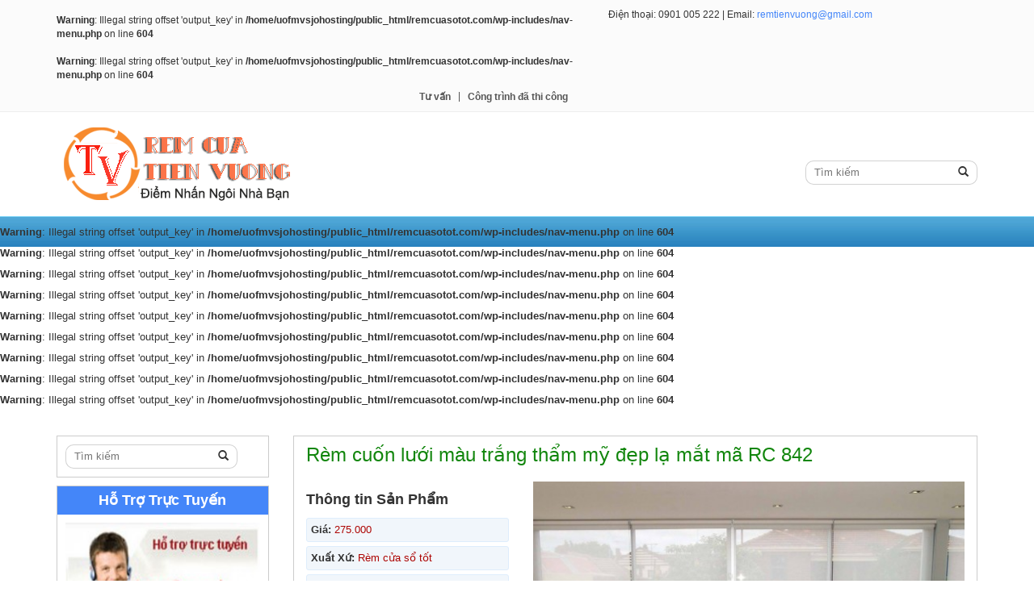

--- FILE ---
content_type: text/html; charset=UTF-8
request_url: https://remcuasotot.com/san-pham/rem-cuon-luoi-mau-trang-tham-my-dep-la-mat-ma-rc-842/
body_size: 7788
content:
<!DOCTYPE html>
<html lang="vi" prefix="og: http://ogp.me/ns#">
<head>
<!-- Google Code dành cho Thẻ tiếp thị lại -->
<!--------------------------------------------------
Không thể liên kết thẻ tiếp thị lại với thông tin nhận dạng cá nhân hay đặt thẻ tiếp thị lại trên các trang có liên quan đến danh mục nhạy cảm. Xem thêm thông tin và hướng dẫn về cách thiết lập thẻ trên: http://google.com/ads/remarketingsetup
--------------------------------------------------->
<script type="text/javascript">
/* <![CDATA[ */
var google_conversion_id = 856574061;
var google_custom_params = window.google_tag_params;
var google_remarketing_only = true;
/* ]]> */
</script>
<script type="text/javascript" src="//www.googleadservices.com/pagead/conversion.js">
</script>
<noscript>
<div style="display:inline;">
<img height="1" width="1" style="border-style:none;" alt="" src="//googleads.g.doubleclick.net/pagead/viewthroughconversion/856574061/?guid=ON&amp;script=0"/>
</div>
</noscript>
<!-- ket thuc Google Code dành cho Thẻ tiếp thị lại -->
	<meta name="viewport" content="width=device-width, initial-scale=1" />
	<meta http-equiv="content-type" content="text/html; charset=UTF-8" />
	<title>Rèm cuốn lưới màu trắng thẩm mỹ đẹp lạ mắt mã RC 842</title>
	
<!-- This site is optimized with the Yoast SEO plugin v2.3.4 - https://yoast.com/wordpress/plugins/seo/ -->
<link rel="canonical" href="https://remcuasotot.com/san-pham/rem-cuon-luoi-mau-trang-tham-my-dep-la-mat-ma-rc-842/" />
<meta property="og:locale" content="en_US" />
<meta property="og:type" content="article" />
<meta property="og:title" content="Rèm cuốn lưới màu trắng thẩm mỹ đẹp lạ mắt mã RC 842" />
<meta property="og:description" content="Rèm cuốn là một loại rèm được dùng phổ biến cho cửa sổ văn phòng, công ty, nhà hàng, quán bar cho đến trong các hộ gia đình hiện nay. Rèm cuốn có nhiều loại nhưng chủ yếu là loại có chất liệu dày dùng để cản sán, cản nhiệt hoàn toàn và loại có &hellip;" />
<meta property="og:url" content="https://remcuasotot.com/san-pham/rem-cuon-luoi-mau-trang-tham-my-dep-la-mat-ma-rc-842/" />
<meta property="og:site_name" content="Remcuasotot.com" />
<meta property="og:image" content="https://remcuasotot.com/wp-content/uploads/2016/04/rem-cuon-luoi-mau-trang-tham-my-dep-la-mat-ma-rc-842.jpg" />
<meta name="twitter:card" content="summary"/>
<meta name="twitter:description" content="Rèm cuốn là một loại rèm được dùng phổ biến cho cửa sổ văn phòng, công ty, nhà hàng, quán bar cho đến trong các hộ gia đình hiện nay. Rèm cuốn có nhiều loại nhưng chủ yếu là loại có chất liệu dày dùng để cản sán, cản nhiệt hoàn toàn và loại có [&hellip;]"/>
<meta name="twitter:title" content="Rèm cuốn lưới màu trắng thẩm mỹ đẹp lạ mắt mã RC 842"/>
<meta name="twitter:domain" content="Remcuasotot.com"/>
<meta name="twitter:image:src" content="https://remcuasotot.com/wp-content/uploads/2016/04/rem-cuon-luoi-mau-trang-tham-my-dep-la-mat-ma-rc-842.jpg"/>
<!-- / Yoast SEO plugin. -->

		<script type="text/javascript">
			window._wpemojiSettings = {"baseUrl":"https:\/\/s.w.org\/images\/core\/emoji\/72x72\/","ext":".png","source":{"concatemoji":"https:\/\/remcuasotot.com\/wp-includes\/js\/wp-emoji-release.min.js?ver=4.2.38"}};
			!function(e,n,t){var a;function o(e){var t=n.createElement("canvas"),a=t.getContext&&t.getContext("2d");return!(!a||!a.fillText)&&(a.textBaseline="top",a.font="600 32px Arial","flag"===e?(a.fillText(String.fromCharCode(55356,56812,55356,56807),0,0),3e3<t.toDataURL().length):(a.fillText(String.fromCharCode(55357,56835),0,0),0!==a.getImageData(16,16,1,1).data[0]))}function i(e){var t=n.createElement("script");t.src=e,t.type="text/javascript",n.getElementsByTagName("head")[0].appendChild(t)}t.supports={simple:o("simple"),flag:o("flag")},t.DOMReady=!1,t.readyCallback=function(){t.DOMReady=!0},t.supports.simple&&t.supports.flag||(a=function(){t.readyCallback()},n.addEventListener?(n.addEventListener("DOMContentLoaded",a,!1),e.addEventListener("load",a,!1)):(e.attachEvent("onload",a),n.attachEvent("onreadystatechange",function(){"complete"===n.readyState&&t.readyCallback()})),(a=t.source||{}).concatemoji?i(a.concatemoji):a.wpemoji&&a.twemoji&&(i(a.twemoji),i(a.wpemoji)))}(window,document,window._wpemojiSettings);
		</script>
		<style type="text/css">
img.wp-smiley,
img.emoji {
	display: inline !important;
	border: none !important;
	box-shadow: none !important;
	height: 1em !important;
	width: 1em !important;
	margin: 0 .07em !important;
	vertical-align: -0.1em !important;
	background: none !important;
	padding: 0 !important;
}
</style>
<link rel='stylesheet' id='wp-pagenavi-css'  href='https://remcuasotot.com/wp-content/plugins/wp-pagenavi/pagenavi-css.css?ver=2.70' type='text/css' media='all' />
<link rel='stylesheet' id='ez-icomoon-css'  href='https://remcuasotot.com/wp-content/plugins/easy-table-of-contents/vendor/icomoon/style.min.css?ver=1.7' type='text/css' media='all' />
<link rel='stylesheet' id='ez-toc-css'  href='https://remcuasotot.com/wp-content/plugins/easy-table-of-contents/assets/css/screen.min.css?ver=1.7' type='text/css' media='all' />
<style id='ez-toc-inline-css' type='text/css'>
div#ez-toc-container p.ez-toc-title {font-size: 120%;}div#ez-toc-container p.ez-toc-title {font-weight: 500;}div#ez-toc-container ul li {font-size: 95%;}
</style>
<link rel='stylesheet' id='style-css'  href='https://remcuasotot.com/wp-content/themes/NgoAnh06/css/style.css?ver=4.2.38' type='text/css' media='all' />
<link rel='stylesheet' id='flexslider-css'  href='https://remcuasotot.com/wp-content/plugins/js_composer/assets/lib/flexslider/flexslider.css?ver=4.4.4' type='text/css' media='screen' />
<script>if (document.location.protocol != "https:") {document.location = document.URL.replace(/^http:/i, "https:");}</script><script type='text/javascript' src='https://remcuasotot.com/wp-includes/js/jquery/jquery.js?ver=1.11.2'></script>
<script type='text/javascript' src='https://remcuasotot.com/wp-includes/js/jquery/jquery-migrate.min.js?ver=1.2.1'></script>
<link rel='shortlink' href='https://remcuasotot.com/?p=1209' />
<link type="text/css" rel="stylesheet" href="https://remcuasotot.com/wp-content/plugins/category-specific-rss-feed-menu/wp_cat_rss_style.css" />
<meta name="generator" content="Powered by Visual Composer - drag and drop page builder for WordPress."/>
<!--[if IE 8]><link rel="stylesheet" type="text/css" href="https://remcuasotot.com/wp-content/plugins/js_composer/assets/css/vc-ie8.css" media="screen"><![endif]--><noscript><style> .wpb_animate_when_almost_visible { opacity: 1; }</style></noscript>	
	<meta name="DC.title" content="R&egrave;m cửa sổ đẹp, may r&egrave;m cửa tốt nhất H&agrave; Nội" />
	<meta name="geo.region" content="VN-HN" />
	<meta name="geo.position" content="21.036237;105.790583" />
	<meta name="ICBM" content="21.036237, 105.790583" />

<script>
  (function(i,s,o,g,r,a,m){i['GoogleAnalyticsObject']=r;i[r]=i[r]||function(){
  (i[r].q=i[r].q||[]).push(arguments)},i[r].l=1*new Date();a=s.createElement(o),
  m=s.getElementsByTagName(o)[0];a.async=1;a.src=g;m.parentNode.insertBefore(a,m)
  })(window,document,'script','//www.google-analytics.com/analytics.js','ga');

  ga('create', 'UA-71235923-1', 'auto');
  ga('send', 'pageview');

</script>

<meta name="google-site-verification" content="o5kIHzH3olJ2_tCaN6YGGa-po8OVD6pWaBOOSNDMXk8" />

<meta name="msvalidate.01" content="743B13C8B8738600979013F0DDD6787D" />

<!-- Google Tag Manager -->
<script>(function(w,d,s,l,i){w[l]=w[l]||[];w[l].push({'gtm.start':
new Date().getTime(),event:'gtm.js'});var f=d.getElementsByTagName(s)[0],
j=d.createElement(s),dl=l!='dataLayer'?'&l='+l:'';j.async=true;j.src=
'https://www.googletagmanager.com/gtm.js?id='+i+dl;f.parentNode.insertBefore(j,f);
})(window,document,'script','dataLayer','GTM-PQC3PVW');</script>
<!-- End Google Tag Manager -->
																																				
</head>


<body data-rsssl=1 class="single single-thue postid-1209 wpb-js-composer js-comp-ver-4.4.4 vc_responsive">
<!-- Google Tag Manager (noscript) -->
<noscript><iframe src="https://www.googletagmanager.com/ns.html?id=GTM-PQC3PVW"
height="0" width="0" style="display:none;visibility:hidden"></iframe></noscript>
<!-- End Google Tag Manager (noscript) -->
<div id="topbar">
	<div class="container">
		<div class="row">
			<div class="col-md-5">
				<div class="text">Điện thoại: 0901 005 222 | Email: <a href=#>remtienvuong@gmail.com</a></div>
			</div>
			<div class="col-md-7 clear">
				<br />
<b>Warning</b>:  Illegal string offset 'output_key' in <b>/home/uofmvsjohosting/public_html/remcuasotot.com/wp-includes/nav-menu.php</b> on line <b>604</b><br />
<br />
<b>Warning</b>:  Illegal string offset 'output_key' in <b>/home/uofmvsjohosting/public_html/remcuasotot.com/wp-includes/nav-menu.php</b> on line <b>604</b><br />
<nav id="topnav" class="menu-rem-container"><ul id="menu-rem" class="menu"><li id="menu-item-25" class="menu-item menu-item-type-taxonomy menu-item-object-category menu-item-25"><a href="https://remcuasotot.com/category/tu-van/">Tư vấn</a></li>
<li id="menu-item-26" class="menu-item menu-item-type-taxonomy menu-item-object-category menu-item-26"><a href="https://remcuasotot.com/category/cong-trinh-da-thi-cong/">Công trình đã thi công</a></li>
</ul></nav>			</div>
			<div class="clearfloat"></div>
		</div>
	</div>
</div><!--End .topbar-->

<header id="header">
	<div class="container">
		<div class="logo">
			<a href="https://remcuasotot.com/" title="">
				<img src="https://remcuasotot.com/wp-content/uploads/2015/09/logo.png" alt="Logo" />
			</a>
		</div>
		<div class="slogan">
					</div>
		<div class="search">
	<form action="https://remcuasotot.com/" method="get">
		<input type="search" name="s" placeholder="Tìm kiếm" value="" /><button type="submit"><span class="glyphicon glyphicon-search"></span></button>
	</form>
</div>	</div>
</header><!--End #header-->

<div class="visible-xs visible-sm hidden-md hiddne-lg">
	<div class="container">
		<nav id="mainnav-mobile" class="navbar navbar-inverse">
			<div class="navbar-header">
				<button type="button" class="navbar-toggle" data-toggle="collapse" data-target="#mainnav-content">
					<span class="sr-only">Menu</span>
					<span class="icon-bar"></span>
					<span class="icon-bar"></span>
					<span class="icon-bar"></span>
				</button>
				<a href="https://remcuasotot.com/" title="" class="navbar-brand">Menu</a>
			</div>

			<br />
<b>Warning</b>:  Illegal string offset 'output_key' in <b>/home/uofmvsjohosting/public_html/remcuasotot.com/wp-includes/nav-menu.php</b> on line <b>604</b><br />
<br />
<b>Warning</b>:  Illegal string offset 'output_key' in <b>/home/uofmvsjohosting/public_html/remcuasotot.com/wp-includes/nav-menu.php</b> on line <b>604</b><br />
<br />
<b>Warning</b>:  Illegal string offset 'output_key' in <b>/home/uofmvsjohosting/public_html/remcuasotot.com/wp-includes/nav-menu.php</b> on line <b>604</b><br />
<br />
<b>Warning</b>:  Illegal string offset 'output_key' in <b>/home/uofmvsjohosting/public_html/remcuasotot.com/wp-includes/nav-menu.php</b> on line <b>604</b><br />
<br />
<b>Warning</b>:  Illegal string offset 'output_key' in <b>/home/uofmvsjohosting/public_html/remcuasotot.com/wp-includes/nav-menu.php</b> on line <b>604</b><br />
<br />
<b>Warning</b>:  Illegal string offset 'output_key' in <b>/home/uofmvsjohosting/public_html/remcuasotot.com/wp-includes/nav-menu.php</b> on line <b>604</b><br />
<br />
<b>Warning</b>:  Illegal string offset 'output_key' in <b>/home/uofmvsjohosting/public_html/remcuasotot.com/wp-includes/nav-menu.php</b> on line <b>604</b><br />
<br />
<b>Warning</b>:  Illegal string offset 'output_key' in <b>/home/uofmvsjohosting/public_html/remcuasotot.com/wp-includes/nav-menu.php</b> on line <b>604</b><br />
<br />
<b>Warning</b>:  Illegal string offset 'output_key' in <b>/home/uofmvsjohosting/public_html/remcuasotot.com/wp-includes/nav-menu.php</b> on line <b>604</b><br />
<div id="mainnav-content" class="collapse navbar-collapse"><ul id="menu-remcua" class="nav navbar-nav"><li id="menu-item-12" class="menu-item menu-item-type-custom menu-item-object-custom menu-item-12"><a href="https://remcuasotot.com/">Trang Chủ</a></li>
<li id="menu-item-10" class="menu-item menu-item-type-taxonomy menu-item-object-thue-category menu-item-10"><a href="https://remcuasotot.com/chuyen-muc-sp/rem-vai/">Rèm Vải</a></li>
<li id="menu-item-5" class="menu-item menu-item-type-taxonomy menu-item-object-thue-category current-thue-ancestor current-menu-parent current-thue-parent menu-item-5"><a href="https://remcuasotot.com/chuyen-muc-sp/rem-cuon/">Rèm Cuốn</a></li>
<li id="menu-item-6" class="menu-item menu-item-type-taxonomy menu-item-object-thue-category menu-item-6"><a href="https://remcuasotot.com/chuyen-muc-sp/rem-la-doc/">Rèm Lá Dọc</a></li>
<li id="menu-item-7" class="menu-item menu-item-type-taxonomy menu-item-object-thue-category menu-item-7"><a href="https://remcuasotot.com/chuyen-muc-sp/rem-roman/">Rèm Roman</a></li>
<li id="menu-item-8" class="menu-item menu-item-type-taxonomy menu-item-object-thue-category menu-item-8"><a href="https://remcuasotot.com/chuyen-muc-sp/rem-go/">Rèm Gỗ</a></li>
<li id="menu-item-9" class="menu-item menu-item-type-taxonomy menu-item-object-thue-category menu-item-9"><a href="https://remcuasotot.com/chuyen-muc-sp/rem-sao-nhom/">Rèm Sáo Nhôm</a></li>
<li id="menu-item-219" class="menu-item menu-item-type-taxonomy menu-item-object-category menu-item-219"><a href="https://remcuasotot.com/category/tu-van/">Tư vấn</a></li>
<li id="menu-item-220" class="menu-item menu-item-type-taxonomy menu-item-object-category menu-item-220"><a href="https://remcuasotot.com/category/cong-trinh-da-thi-cong/">Công trình đã thi công</a></li>
</ul></div>		</nav>
	</div>
</div>

<nav id="mainnav" class="visible-md visible-lg hidden-sm hidden-xs">
	<br />
<b>Warning</b>:  Illegal string offset 'output_key' in <b>/home/uofmvsjohosting/public_html/remcuasotot.com/wp-includes/nav-menu.php</b> on line <b>604</b><br />
<br />
<b>Warning</b>:  Illegal string offset 'output_key' in <b>/home/uofmvsjohosting/public_html/remcuasotot.com/wp-includes/nav-menu.php</b> on line <b>604</b><br />
<br />
<b>Warning</b>:  Illegal string offset 'output_key' in <b>/home/uofmvsjohosting/public_html/remcuasotot.com/wp-includes/nav-menu.php</b> on line <b>604</b><br />
<br />
<b>Warning</b>:  Illegal string offset 'output_key' in <b>/home/uofmvsjohosting/public_html/remcuasotot.com/wp-includes/nav-menu.php</b> on line <b>604</b><br />
<br />
<b>Warning</b>:  Illegal string offset 'output_key' in <b>/home/uofmvsjohosting/public_html/remcuasotot.com/wp-includes/nav-menu.php</b> on line <b>604</b><br />
<br />
<b>Warning</b>:  Illegal string offset 'output_key' in <b>/home/uofmvsjohosting/public_html/remcuasotot.com/wp-includes/nav-menu.php</b> on line <b>604</b><br />
<br />
<b>Warning</b>:  Illegal string offset 'output_key' in <b>/home/uofmvsjohosting/public_html/remcuasotot.com/wp-includes/nav-menu.php</b> on line <b>604</b><br />
<br />
<b>Warning</b>:  Illegal string offset 'output_key' in <b>/home/uofmvsjohosting/public_html/remcuasotot.com/wp-includes/nav-menu.php</b> on line <b>604</b><br />
<br />
<b>Warning</b>:  Illegal string offset 'output_key' in <b>/home/uofmvsjohosting/public_html/remcuasotot.com/wp-includes/nav-menu.php</b> on line <b>604</b><br />
<div class="container"><ul id="menu-remcua-1" class="clear"><li class="menu-item menu-item-type-custom menu-item-object-custom menu-item-12"><a href="https://remcuasotot.com/">Trang Chủ</a></li>
<li class="menu-item menu-item-type-taxonomy menu-item-object-thue-category menu-item-10"><a href="https://remcuasotot.com/chuyen-muc-sp/rem-vai/">Rèm Vải</a></li>
<li class="menu-item menu-item-type-taxonomy menu-item-object-thue-category current-thue-ancestor current-menu-parent current-thue-parent menu-item-5"><a href="https://remcuasotot.com/chuyen-muc-sp/rem-cuon/">Rèm Cuốn</a></li>
<li class="menu-item menu-item-type-taxonomy menu-item-object-thue-category menu-item-6"><a href="https://remcuasotot.com/chuyen-muc-sp/rem-la-doc/">Rèm Lá Dọc</a></li>
<li class="menu-item menu-item-type-taxonomy menu-item-object-thue-category menu-item-7"><a href="https://remcuasotot.com/chuyen-muc-sp/rem-roman/">Rèm Roman</a></li>
<li class="menu-item menu-item-type-taxonomy menu-item-object-thue-category menu-item-8"><a href="https://remcuasotot.com/chuyen-muc-sp/rem-go/">Rèm Gỗ</a></li>
<li class="menu-item menu-item-type-taxonomy menu-item-object-thue-category menu-item-9"><a href="https://remcuasotot.com/chuyen-muc-sp/rem-sao-nhom/">Rèm Sáo Nhôm</a></li>
<li class="menu-item menu-item-type-taxonomy menu-item-object-category menu-item-219"><a href="https://remcuasotot.com/category/tu-van/">Tư vấn</a></li>
<li class="menu-item menu-item-type-taxonomy menu-item-object-category menu-item-220"><a href="https://remcuasotot.com/category/cong-trinh-da-thi-cong/">Công trình đã thi công</a></li>
</ul></div></nav>
<div class="sidebar-left">
	<div class="container">
		<div class="row">
			<div class="col-md-9">
				<div id="content">
					<div class="post-detail">
												<article>
							<header class="custom-header">
								<h1>Rèm cuốn lưới màu trắng thẩm mỹ đẹp lạ mắt mã RC 842</h1>
							</header>
							<div class="featured-thue clear">
								<div class="row">
									<div class="col-md-8">
										<div id="thue-slider">
											<img src="https://remcuasotot.com/wp-content/uploads/2016/04/rem-cuon-luoi-mau-trang-tham-my-dep-la-mat-ma-rc-842-540x396.jpg" class="attachment-product-detail wp-post-image" alt="Rèm cuốn lưới màu trắng thẩm mỹ đẹp lạ mắt mã RC 842" />										</div><!--End #thue-slider-->
									</div>

									<div class="col-md-4">
										<div class="info">
											<div class="title">
												Thông tin Sản Phẩm											</div>
											<p><strong>Giá:</strong> <span>275.000</span></p>
											<p><strong>Xuất Xứ:</strong> <span>Rèm cửa sổ tốt</span></p>
											<p><strong>Kích thước:</strong> <span>Max</span></p>
											<p><strong>Độ dày:</strong> <span>Max</span></p>
											<p><strong>Bảo Hành:</strong> <span>2 năm</span></p>
										</div>

										<div class="contact clear">
											<div class="title">
												Thông tin liên hệ											</div>
																						<a href="ymsgr:sendim?Phạm Phi" mce_href="ymsgr:sendim?Phạm Phi" border="0"><img src="https://remcuasotot.com/wp-content/uploads/2015/09/online.jpg" alt="" /></a>
											<p>
												<strong><a href="ymsgr:sendim?Phạm Phi" mce_href="ymsgr:sendim?Phạm Phi" border="0">Phạm Phi</a></strong><br />
												0901 005 222											</p>
										</div>
									</div>
								</div>
							</div><!--End .featured-thue-->

							<div class="article-content">
								<p>Rèm cuốn là một loại <a href="https://remcuasotot.com/">rèm</a> được dùng phổ biến cho cửa sổ văn phòng, công ty, nhà hàng, quán bar cho đến trong các hộ gia đình hiện nay. Rèm cuốn có nhiều loại nhưng chủ yếu là loại có chất liệu dày dùng để cản sán, cản nhiệt hoàn toàn và loại có cấu tạo dạng lưới với khả năng cản sáng kém hơn được dùng để tăng độ thẩm mỹ và lấy lượng ánh sáng nhẹ nhàng thường xuyên.</p>
<div id="attachment_1210" style="width: 510px" class="wp-caption aligncenter"><img class="wp-image-1210" src="https://remcuasotot.com/wp-content/uploads/2016/04/rem-cuon-luoi-mau-trang-tham-my-dep-la-mat-ma-rc-842-300x195.jpg" alt="Rèm cuốn lưới màu trắng thẩm mỹ đẹp lạ mắt mã RC 842" width="500" height="325" /><p class="wp-caption-text">Rèm cuốn lưới màu trắng thẩm mỹ đẹp lạ mắt mã RC 842</p></div>
<p>Mẫu rèm cuốn dạng lưới màu trắng được đánh giá là một loại <a href="https://remcuasotot.com/chuyen-muc-sp/rem-cua-so/">rèm cửa sổ đẹp</a> sử dụng tại những ô cửa sổ ít chịu tác dụng trực tiếp của mặt trời. Rèm cuốn dạng lưới cho phép không gian bên trong luôn được ở dạng mở nhưng không quá chói chang như sử dụng trực tiếp cửa kính không có rèm.</p>
<p><a href="https://remcuasotot.com/chuyen-muc-sp/rem-cuon/">Rèm cuốn</a> dạng lưới màu trắng có tính chất nghệ thuật cao nên hay được sử dụng trong các không gian sang trọng như nhà hàng, quán ăn cao cấp. Rèm cuốn thiết kế dạng lưới màu trắng hòa chung với màu sắc tường nhà nội thất đưa lại một không gian thoáng mát, sạch sẽ nhưng rất gần gũi và thiên nhiên.</p>
							</div>
						</article>
											</div><!--End .post-detail-->

										<section class="widget_ht_thue_taxonomy">
						<header class="custom-header">
							<h2>Sản phẩm liên quan</h2>
						</header>
						<div class="content clear">
							<article class="thue clear">
	<header>
		<a href="https://remcuasotot.com/san-pham/rem-tre-rem-truc-che-ban-cong-gia-re-tai-ha-noi/" title="Rèm tre, rèm trúc che ban công giá rẻ tại Hà Nội">Rèm tre, rèm trúc che ban công giá rẻ tại Hà Nội</a>
	</header>
	<div class="thumbnail-img">
		<a href="https://remcuasotot.com/san-pham/rem-tre-rem-truc-che-ban-cong-gia-re-tai-ha-noi/" title="Rèm tre, rèm trúc che ban công giá rẻ tại Hà Nội">
			<img src="https://remcuasotot.com/wp-content/uploads/2017/02/Rem-truc-che-ban-cong-quan-Thanh-Xuan-Ha-Noi-ma-RT105-250x200.jpg" class="attachment-product-home wp-post-image" alt="Rèm tre, rèm trúc che ban công giá rẻ tại Hà Nội" />		</a>
	</div>
	<div class="meta">
		<p>
			
			Giá: <span>220.000 VNĐ</span><br/>
		
		</p>
	</div>
	<div class="more">
		<a href="https://remcuasotot.com/san-pham/rem-tre-rem-truc-che-ban-cong-gia-re-tai-ha-noi/" title="">Xem thêm</a>
	</div>
</article><!--End .thue--><article class="thue clear">
	<header>
		<a href="https://remcuasotot.com/san-pham/rem-cua-vai-gam-sang-trong-quy-phai-ma-rv-868/" title="Rèm cửa vải gấm sang trọng quý phái mã RV 868">Rèm cửa vải gấm sang trọng quý phái mã RV 868</a>
	</header>
	<div class="thumbnail-img">
		<a href="https://remcuasotot.com/san-pham/rem-cua-vai-gam-sang-trong-quy-phai-ma-rv-868/" title="Rèm cửa vải gấm sang trọng quý phái mã RV 868">
			<img src="https://remcuasotot.com/wp-content/uploads/2016/07/rem-cua-vai-gam-sang-trong-quy-phai-ma-rv-868-250x200.jpg" class="attachment-product-home wp-post-image" alt="Rèm cửa vải gấm sang trọng quý phái mã RV 868" />		</a>
	</div>
	<div class="meta">
		<p>
			
			Giá: <span>1.100.000 VNĐ</span><br/>
		
		</p>
	</div>
	<div class="more">
		<a href="https://remcuasotot.com/san-pham/rem-cua-vai-gam-sang-trong-quy-phai-ma-rv-868/" title="">Xem thêm</a>
	</div>
</article><!--End .thue--><article class="thue clear">
	<header>
		<a href="https://remcuasotot.com/san-pham/rem-vai-cho-cua-so-sang-trong-ma-rv-866/" title="Rèm vải cho cửa sổ sang trọng mã RV 866">Rèm vải cho cửa sổ sang trọng mã RV 866</a>
	</header>
	<div class="thumbnail-img">
		<a href="https://remcuasotot.com/san-pham/rem-vai-cho-cua-so-sang-trong-ma-rv-866/" title="Rèm vải cho cửa sổ sang trọng mã RV 866">
			<img src="https://remcuasotot.com/wp-content/uploads/2016/07/rem-vai-cho-cua-so-sang-trong-ma-rv-866-250x200.jpg" class="attachment-product-home wp-post-image" alt="Rèm vải cho cửa sổ sang trọng mã RV 866" />		</a>
	</div>
	<div class="meta">
		<p>
			
			Giá: <span>870.000 VNĐ</span><br/>
		
		</p>
	</div>
	<div class="more">
		<a href="https://remcuasotot.com/san-pham/rem-vai-cho-cua-so-sang-trong-ma-rv-866/" title="">Xem thêm</a>
	</div>
</article><!--End .thue--><p class="clearfloat"></p><article class="thue clear">
	<header>
		<a href="https://remcuasotot.com/san-pham/rem-go-cho-cua-so-sang-trong-am-cung-lich-su-ma-rg-142/" title="Rèm gỗ cho cửa sổ sang trọng, ấm cúng, lịch sự mã RG 142">Rèm gỗ cho cửa sổ sang trọng, ấm cúng, lịch sự mã RG 142</a>
	</header>
	<div class="thumbnail-img">
		<a href="https://remcuasotot.com/san-pham/rem-go-cho-cua-so-sang-trong-am-cung-lich-su-ma-rg-142/" title="Rèm gỗ cho cửa sổ sang trọng, ấm cúng, lịch sự mã RG 142">
			<img src="https://remcuasotot.com/wp-content/uploads/2016/05/rem-go-cho-cua-so-sang-trong-am-cung-lich-su-ma-rg-142-250x200.jpg" class="attachment-product-home wp-post-image" alt="Rèm gỗ cho cửa sổ sang trọng, ấm cúng, lịch sự mã RG 142" />		</a>
	</div>
	<div class="meta">
		<p>
			
			Giá: <span>580.000 VNĐ</span><br/>
		
		</p>
	</div>
	<div class="more">
		<a href="https://remcuasotot.com/san-pham/rem-go-cho-cua-so-sang-trong-am-cung-lich-su-ma-rg-142/" title="">Xem thêm</a>
	</div>
</article><!--End .thue--><article class="thue clear">
	<header>
		<a href="https://remcuasotot.com/san-pham/rem-cuon-cua-so-dep-gia-re-cho-khong-gian-gon-gang-sang-trong-ma-rc-851/" title="Rèm cuốn cửa sổ đẹp giá rẻ cho không gian gọn gàng, sang trọng mã RC 851">Rèm cuốn cửa sổ đẹp giá rẻ cho không gian gọn gàng, sang trọng mã RC 851</a>
	</header>
	<div class="thumbnail-img">
		<a href="https://remcuasotot.com/san-pham/rem-cuon-cua-so-dep-gia-re-cho-khong-gian-gon-gang-sang-trong-ma-rc-851/" title="Rèm cuốn cửa sổ đẹp giá rẻ cho không gian gọn gàng, sang trọng mã RC 851">
			<img src="https://remcuasotot.com/wp-content/uploads/2016/05/rem-cuon-cua-so-dep-gia-re-cho-khong-gian-gon-gang-sang-trong-ma-rc-851-250x200.jpg" class="attachment-product-home wp-post-image" alt="Rèm cuốn cửa sổ đẹp giá rẻ cho không gian gọn gàng, sang trọng mã RC 851" />		</a>
	</div>
	<div class="meta">
		<p>
			
			Giá: <span>270.000 VNĐ</span><br/>
		
		</p>
	</div>
	<div class="more">
		<a href="https://remcuasotot.com/san-pham/rem-cuon-cua-so-dep-gia-re-cho-khong-gian-gon-gang-sang-trong-ma-rc-851/" title="">Xem thêm</a>
	</div>
</article><!--End .thue--><article class="thue clear">
	<header>
		<a href="https://remcuasotot.com/san-pham/rem-xep-lop-phong-cach-cho-cua-so-dep-ma-rm-857/" title="Rèm xếp lớp phong cách cho cửa sổ đẹp mã RM 857">Rèm xếp lớp phong cách cho cửa sổ đẹp mã RM 857</a>
	</header>
	<div class="thumbnail-img">
		<a href="https://remcuasotot.com/san-pham/rem-xep-lop-phong-cach-cho-cua-so-dep-ma-rm-857/" title="Rèm xếp lớp phong cách cho cửa sổ đẹp mã RM 857">
			<img src="https://remcuasotot.com/wp-content/uploads/2016/05/rem-xep-lop-phong-cach-cho-cua-so-dep-ma-rm-857-250x200.jpg" class="attachment-product-home wp-post-image" alt="Rèm xếp lớp phong cách cho cửa sổ đẹp mã RM 857" />		</a>
	</div>
	<div class="meta">
		<p>
			
			Giá: <span>415.000 VNĐ</span><br/>
		
		</p>
	</div>
	<div class="more">
		<a href="https://remcuasotot.com/san-pham/rem-xep-lop-phong-cach-cho-cua-so-dep-ma-rm-857/" title="">Xem thêm</a>
	</div>
</article><!--End .thue--><p class="clearfloat"></p>						</div>
					</section>
									</div><!--End #content-->
			</div><!--End .col-md-9-->

			<div class="col-md-3">
	<aside id="sidebar">
		<div id="search-3" class="widget widget_search"><div class="search">
	<form action="https://remcuasotot.com/" method="get">
		<input type="search" name="s" placeholder="Tìm kiếm" value="" /><button type="submit"><span class="glyphicon glyphicon-search"></span></button>
	</form>
</div></div><div id="text-9" class="widget widget_text"><div class="widget-title">Hỗ Trợ Trực Tuyến</div>			<div class="textwidget"><img class="size-medium wp-image-1331" src="https://remcuasotot.com/wp-content/uploads/2016/03/rem-cua-tien-vuong-207x300.jpg" alt="Rèm cửa tiến vương" width="270" height="400" /></div>
		</div><div id="nav_menu-6" class="widget widget_nav_menu"><div class="widget-title">Danh Mục Rèm Cửa</div><br />
<b>Warning</b>:  Illegal string offset 'output_key' in <b>/home/uofmvsjohosting/public_html/remcuasotot.com/wp-includes/nav-menu.php</b> on line <b>604</b><br />
<br />
<b>Warning</b>:  Illegal string offset 'output_key' in <b>/home/uofmvsjohosting/public_html/remcuasotot.com/wp-includes/nav-menu.php</b> on line <b>604</b><br />
<br />
<b>Warning</b>:  Illegal string offset 'output_key' in <b>/home/uofmvsjohosting/public_html/remcuasotot.com/wp-includes/nav-menu.php</b> on line <b>604</b><br />
<br />
<b>Warning</b>:  Illegal string offset 'output_key' in <b>/home/uofmvsjohosting/public_html/remcuasotot.com/wp-includes/nav-menu.php</b> on line <b>604</b><br />
<br />
<b>Warning</b>:  Illegal string offset 'output_key' in <b>/home/uofmvsjohosting/public_html/remcuasotot.com/wp-includes/nav-menu.php</b> on line <b>604</b><br />
<br />
<b>Warning</b>:  Illegal string offset 'output_key' in <b>/home/uofmvsjohosting/public_html/remcuasotot.com/wp-includes/nav-menu.php</b> on line <b>604</b><br />
<br />
<b>Warning</b>:  Illegal string offset 'output_key' in <b>/home/uofmvsjohosting/public_html/remcuasotot.com/wp-includes/nav-menu.php</b> on line <b>604</b><br />
<br />
<b>Warning</b>:  Illegal string offset 'output_key' in <b>/home/uofmvsjohosting/public_html/remcuasotot.com/wp-includes/nav-menu.php</b> on line <b>604</b><br />
<br />
<b>Warning</b>:  Illegal string offset 'output_key' in <b>/home/uofmvsjohosting/public_html/remcuasotot.com/wp-includes/nav-menu.php</b> on line <b>604</b><br />
<div class="menu-menu-trai-container"><ul id="menu-menu-trai" class="menu"><li id="menu-item-231" class="menu-item menu-item-type-taxonomy menu-item-object-thue-category menu-item-231"><a href="https://remcuasotot.com/chuyen-muc-sp/rem-van-phong/">Rèm Văn Phòng</a></li>
<li id="menu-item-229" class="menu-item menu-item-type-taxonomy menu-item-object-thue-category current-thue-ancestor current-menu-parent current-thue-parent menu-item-229"><a href="https://remcuasotot.com/chuyen-muc-sp/rem-cua-so/">Rèm Cửa Sổ</a></li>
<li id="menu-item-227" class="menu-item menu-item-type-taxonomy menu-item-object-thue-category menu-item-227"><a href="https://remcuasotot.com/chuyen-muc-sp/rem-cua-phong-ngu/">Rèm Cửa Phòng Ngủ</a></li>
<li id="menu-item-226" class="menu-item menu-item-type-taxonomy menu-item-object-thue-category menu-item-226"><a href="https://remcuasotot.com/chuyen-muc-sp/rem-cua-phong-khach/">Rèm Cửa Phòng Khách</a></li>
<li id="menu-item-228" class="menu-item menu-item-type-taxonomy menu-item-object-thue-category menu-item-228"><a href="https://remcuasotot.com/chuyen-muc-sp/rem-cua-phong-tam/">Rèm Cửa Phòng Tắm</a></li>
<li id="menu-item-73" class="menu-item menu-item-type-taxonomy menu-item-object-thue-category menu-item-73"><a href="https://remcuasotot.com/chuyen-muc-sp/rem-cau-vong/">Rèm Cầu Vồng</a></li>
<li id="menu-item-74" class="menu-item menu-item-type-taxonomy menu-item-object-thue-category menu-item-74"><a href="https://remcuasotot.com/chuyen-muc-sp/rem-tu-dong/">Rèm Tự Động</a></li>
<li id="menu-item-71" class="menu-item menu-item-type-taxonomy menu-item-object-thue-category menu-item-71"><a href="https://remcuasotot.com/chuyen-muc-sp/phong-hoi-truong/">Phông Hội Trường</a></li>
<li id="menu-item-72" class="menu-item menu-item-type-taxonomy menu-item-object-thue-category menu-item-72"><a href="https://remcuasotot.com/chuyen-muc-sp/phu-kien-rem-cua/">Phụ Kiện Rèm Cửa</a></li>
</ul></div></div><div id="text-3" class="widget widget_text"><div class="widget-title">Facebook</div>			<div class="textwidget"><div id="fb-root"></div>
<script>(function(d, s, id) {
  var js, fjs = d.getElementsByTagName(s)[0];
  if (d.getElementById(id)) return;
  js = d.createElement(s); js.id = id;
  js.src = "//connect.facebook.net/vi_VN/sdk.js#xfbml=1&version=v2.4";
  fjs.parentNode.insertBefore(js, fjs);
}(document, 'script', 'facebook-jssdk'));</script>
<div class="fb-page" data-href="https://www.facebook.com/remvai" data-width="320" data-height="320" data-small-header="false" data-adapt-container-width="true" data-hide-cover="false" data-show-facepile="true" data-show-posts="false"><div class="fb-xfbml-parse-ignore"><blockquote cite="https://www.facebook.com/remvai"><a href="https://www.facebook.com/remvai">Rèm vải</a></blockquote></div></div></div>
		</div><div id="text-15" class="widget widget_text">			<div class="textwidget"> <script src="//images.dmca.com/Badges/DMCABadgeHelper.min.js"></script> 
 <a href="http://www.dmca.com/Protection/Status.aspx?ID=e199a03c-414a-41f8-af32-666f40c94d0c" title="DMCA.com Protection Status" class="dmca-badge"> <img src ="//images.dmca.com/Badges/DMCA_logo-grn-btn200w.png?ID=e199a03c-414a-41f8-af32-666f40c94d0c"  alt="DMCA.com Protection Status" /></a> </div>
		</div><div id="text-20" class="widget widget_text">			<div class="textwidget"><link rel="stylesheet" href="https://incocsu.com/widget/css/widget.css"/>
<script type="application/javascript">
var phone_site='0965 960 913';
    (function (w) {
        var log = function (category, event) {
            _gaq.push(['_trackEvent', category, event]);
        };
        w['_coccoc_widget_config'] = {
            defaultLocale: 'vi',
            routes: {
                baseUrl: 'http://incocsu.com',                
                urls: {
                    'init': 'alo.php?act=init',
                    'callback': 'alo.php?act=call&url_frm'+window.location.href
                }
            },
            widgetReady: [function (widget) {
                log('Alo callback button', 'Impression callback button');
                widget.on('logger:clickByPhone', function () {
                    log('send', 'event', 'Alo callback button', 'Click callback button');
                });
                widget.on('logger:windowOpen', function () {
                    log('Alo form', 'Impression form');
                });
                widget.on('logger:windowClose', function () {
                    log('Alo form', 'Popup close');
                });
                widget.on('logger:dataSend', function () {
                    log('Alo form', 'Click call me');
                });
                widget.on('logger:dataInvalid', function () {
                    log('Alo form', 'Error phone');
                });
            }]
        };
        w['widget_token'] = '';
    })(window);
</script>
<script type="text/javascript" src="https://incocsu.com/widget/js/widget.js"></script> </div>
		</div>	</aside><!--End #sidebar-->
</div><!--End .col-md-3-->		</div>
	</div>
</div><!--End .sidebar-left-->

<div class="visible-xs visible-sm hidden-md hiddne-lg">
	<div class="container">
		<nav id="footnav-mobile" class="navbar navbar-inverse">
			<div class="navbar-header">
				<button type="button" class="navbar-toggle" data-toggle="collapse" data-target="#footnav-content">
					<span class="sr-only">Menu</span>
					<span class="icon-bar"></span>
					<span class="icon-bar"></span>
					<span class="icon-bar"></span>
				</button>
				<a href="https://remcuasotot.com/" title="" class="navbar-brand">Menu</a>
			</div>

			<br />
<b>Warning</b>:  Illegal string offset 'output_key' in <b>/home/uofmvsjohosting/public_html/remcuasotot.com/wp-includes/nav-menu.php</b> on line <b>604</b><br />
<br />
<b>Warning</b>:  Illegal string offset 'output_key' in <b>/home/uofmvsjohosting/public_html/remcuasotot.com/wp-includes/nav-menu.php</b> on line <b>604</b><br />
<br />
<b>Warning</b>:  Illegal string offset 'output_key' in <b>/home/uofmvsjohosting/public_html/remcuasotot.com/wp-includes/nav-menu.php</b> on line <b>604</b><br />
<br />
<b>Warning</b>:  Illegal string offset 'output_key' in <b>/home/uofmvsjohosting/public_html/remcuasotot.com/wp-includes/nav-menu.php</b> on line <b>604</b><br />
<br />
<b>Warning</b>:  Illegal string offset 'output_key' in <b>/home/uofmvsjohosting/public_html/remcuasotot.com/wp-includes/nav-menu.php</b> on line <b>604</b><br />
<br />
<b>Warning</b>:  Illegal string offset 'output_key' in <b>/home/uofmvsjohosting/public_html/remcuasotot.com/wp-includes/nav-menu.php</b> on line <b>604</b><br />
<br />
<b>Warning</b>:  Illegal string offset 'output_key' in <b>/home/uofmvsjohosting/public_html/remcuasotot.com/wp-includes/nav-menu.php</b> on line <b>604</b><br />
<br />
<b>Warning</b>:  Illegal string offset 'output_key' in <b>/home/uofmvsjohosting/public_html/remcuasotot.com/wp-includes/nav-menu.php</b> on line <b>604</b><br />
<br />
<b>Warning</b>:  Illegal string offset 'output_key' in <b>/home/uofmvsjohosting/public_html/remcuasotot.com/wp-includes/nav-menu.php</b> on line <b>604</b><br />
<div id="footnav-content" class="collapse navbar-collapse"><ul id="menu-remcua-2" class="nav navbar-nav"><li class="menu-item menu-item-type-custom menu-item-object-custom menu-item-12"><a href="https://remcuasotot.com/">Trang Chủ</a></li>
<li class="menu-item menu-item-type-taxonomy menu-item-object-thue-category menu-item-10"><a href="https://remcuasotot.com/chuyen-muc-sp/rem-vai/">Rèm Vải</a></li>
<li class="menu-item menu-item-type-taxonomy menu-item-object-thue-category current-thue-ancestor current-menu-parent current-thue-parent menu-item-5"><a href="https://remcuasotot.com/chuyen-muc-sp/rem-cuon/">Rèm Cuốn</a></li>
<li class="menu-item menu-item-type-taxonomy menu-item-object-thue-category menu-item-6"><a href="https://remcuasotot.com/chuyen-muc-sp/rem-la-doc/">Rèm Lá Dọc</a></li>
<li class="menu-item menu-item-type-taxonomy menu-item-object-thue-category menu-item-7"><a href="https://remcuasotot.com/chuyen-muc-sp/rem-roman/">Rèm Roman</a></li>
<li class="menu-item menu-item-type-taxonomy menu-item-object-thue-category menu-item-8"><a href="https://remcuasotot.com/chuyen-muc-sp/rem-go/">Rèm Gỗ</a></li>
<li class="menu-item menu-item-type-taxonomy menu-item-object-thue-category menu-item-9"><a href="https://remcuasotot.com/chuyen-muc-sp/rem-sao-nhom/">Rèm Sáo Nhôm</a></li>
<li class="menu-item menu-item-type-taxonomy menu-item-object-category menu-item-219"><a href="https://remcuasotot.com/category/tu-van/">Tư vấn</a></li>
<li class="menu-item menu-item-type-taxonomy menu-item-object-category menu-item-220"><a href="https://remcuasotot.com/category/cong-trinh-da-thi-cong/">Công trình đã thi công</a></li>
</ul></div>		</nav>
	</div>
</div>

<nav id="footnav" class="visible-md visible-lg hidden-sm hidden-xs">
	<br />
<b>Warning</b>:  Illegal string offset 'output_key' in <b>/home/uofmvsjohosting/public_html/remcuasotot.com/wp-includes/nav-menu.php</b> on line <b>604</b><br />
<br />
<b>Warning</b>:  Illegal string offset 'output_key' in <b>/home/uofmvsjohosting/public_html/remcuasotot.com/wp-includes/nav-menu.php</b> on line <b>604</b><br />
<br />
<b>Warning</b>:  Illegal string offset 'output_key' in <b>/home/uofmvsjohosting/public_html/remcuasotot.com/wp-includes/nav-menu.php</b> on line <b>604</b><br />
<br />
<b>Warning</b>:  Illegal string offset 'output_key' in <b>/home/uofmvsjohosting/public_html/remcuasotot.com/wp-includes/nav-menu.php</b> on line <b>604</b><br />
<br />
<b>Warning</b>:  Illegal string offset 'output_key' in <b>/home/uofmvsjohosting/public_html/remcuasotot.com/wp-includes/nav-menu.php</b> on line <b>604</b><br />
<br />
<b>Warning</b>:  Illegal string offset 'output_key' in <b>/home/uofmvsjohosting/public_html/remcuasotot.com/wp-includes/nav-menu.php</b> on line <b>604</b><br />
<br />
<b>Warning</b>:  Illegal string offset 'output_key' in <b>/home/uofmvsjohosting/public_html/remcuasotot.com/wp-includes/nav-menu.php</b> on line <b>604</b><br />
<br />
<b>Warning</b>:  Illegal string offset 'output_key' in <b>/home/uofmvsjohosting/public_html/remcuasotot.com/wp-includes/nav-menu.php</b> on line <b>604</b><br />
<br />
<b>Warning</b>:  Illegal string offset 'output_key' in <b>/home/uofmvsjohosting/public_html/remcuasotot.com/wp-includes/nav-menu.php</b> on line <b>604</b><br />
<div class="container"><ul id="menu-remcua-3" class="clear"><li class="menu-item menu-item-type-custom menu-item-object-custom menu-item-12"><a href="https://remcuasotot.com/">Trang Chủ</a></li>
<li class="menu-item menu-item-type-taxonomy menu-item-object-thue-category menu-item-10"><a href="https://remcuasotot.com/chuyen-muc-sp/rem-vai/">Rèm Vải</a></li>
<li class="menu-item menu-item-type-taxonomy menu-item-object-thue-category current-thue-ancestor current-menu-parent current-thue-parent menu-item-5"><a href="https://remcuasotot.com/chuyen-muc-sp/rem-cuon/">Rèm Cuốn</a></li>
<li class="menu-item menu-item-type-taxonomy menu-item-object-thue-category menu-item-6"><a href="https://remcuasotot.com/chuyen-muc-sp/rem-la-doc/">Rèm Lá Dọc</a></li>
<li class="menu-item menu-item-type-taxonomy menu-item-object-thue-category menu-item-7"><a href="https://remcuasotot.com/chuyen-muc-sp/rem-roman/">Rèm Roman</a></li>
<li class="menu-item menu-item-type-taxonomy menu-item-object-thue-category menu-item-8"><a href="https://remcuasotot.com/chuyen-muc-sp/rem-go/">Rèm Gỗ</a></li>
<li class="menu-item menu-item-type-taxonomy menu-item-object-thue-category menu-item-9"><a href="https://remcuasotot.com/chuyen-muc-sp/rem-sao-nhom/">Rèm Sáo Nhôm</a></li>
<li class="menu-item menu-item-type-taxonomy menu-item-object-category menu-item-219"><a href="https://remcuasotot.com/category/tu-van/">Tư vấn</a></li>
<li class="menu-item menu-item-type-taxonomy menu-item-object-category menu-item-220"><a href="https://remcuasotot.com/category/cong-trinh-da-thi-cong/">Công trình đã thi công</a></li>
</ul></div></nav><!--End #footnav-->

<footer id="footer">
	<div class="container">
		<div class="row">
			<div class="col-md-8">
				<div class="text">
					<p><a href="https://phimcachnhiettot.com/">Phim cách nhiệt kính</a><br />
<a href="https://dankinhhoaphat.com/">Dán kính Hòa Phát</a></p>
				</div>
			</div><!--End .col-md-8-->

			<div class="col-md-4">
				<p class="text-right"><strong>Follow us on</strong>
					<a href="http://facebook.com/remvai" title=""><img src="https://remcuasotot.com/wp-content/themes/NgoAnh06/images/fb.png" alt="FB" /></a>
					<a href="http://youtube.com" title=""><img src="https://remcuasotot.com/wp-content/themes/NgoAnh06/images/yt.png" alt="Youtube" /></a>
					<a href="#" title=""><img src="https://remcuasotot.com/wp-content/themes/NgoAnh06/images/gp.png" alt="GPlus" /></a>
					<a href="#" title=""><img src="https://remcuasotot.com/wp-content/themes/NgoAnh06/images/tw.png" alt="Twitter" /></a>
				</p>
			</div><!--End .col-md-4-->
		</div>
	</div>
</footer>
<script type='text/javascript' src='https://remcuasotot.com/wp-content/plugins/js_composer/assets/lib/flexslider/jquery.flexslider-min.js?ver=4.4.4'></script>
<script type='text/javascript' src='https://remcuasotot.com/wp-content/themes/NgoAnh06/js/bootstrap.min.js?ver=4.2.38'></script>
<script type='text/javascript' src='https://remcuasotot.com/wp-content/themes/NgoAnh06/js/script.js?ver=4.2.38'></script>

<!-- Google Tag Manager (noscript) -->
<noscript><iframe src="https://www.googletagmanager.com/ns.html?id=GTM-PQC3PVW"
height="0" width="0" style="display:none;visibility:hidden"></iframe></noscript>
<!-- End Google Tag Manager (noscript) -->

</body>
</html><!-- Page generated by LiteSpeed Cache on 2025-12-13 21:06:44 -->

--- FILE ---
content_type: text/plain
request_url: https://www.google-analytics.com/j/collect?v=1&_v=j102&a=1858012120&t=pageview&_s=1&dl=https%3A%2F%2Fremcuasotot.com%2Fsan-pham%2Frem-cuon-luoi-mau-trang-tham-my-dep-la-mat-ma-rc-842%2F&ul=en-us%40posix&dt=R%C3%A8m%20cu%E1%BB%91n%20l%C6%B0%E1%BB%9Bi%20m%C3%A0u%20tr%E1%BA%AFng%20th%E1%BA%A9m%20m%E1%BB%B9%20%C4%91%E1%BA%B9p%20l%E1%BA%A1%20m%E1%BA%AFt%20m%C3%A3%20RC%20842&sr=1280x720&vp=1280x720&_u=aEDAAEABAAAAACAAI~&jid=698357661&gjid=704196487&cid=530072863.1765660006&tid=UA-122079926-1&_gid=498590453.1765660006&_r=1&_slc=1&gtm=45He5ca1h1n81PQC3PVWza200&gcd=13l3l3l3l1l1&dma=0&tag_exp=103116026~103200004~104527907~104528500~104684208~104684211~105391252~115583767~115938465~115938469~116184927~116184929~116217636~116217638~116251938~116251940&z=1575575020
body_size: -831
content:
2,cG-GM5WHE93FF

--- FILE ---
content_type: application/javascript
request_url: https://remcuasotot.com/wp-content/themes/NgoAnh06/js/script.js?ver=4.2.38
body_size: -103
content:
(function($) {

	$(document).ready(function() {
		$("#mainslider").flexslider({
			animation: "slide",
			controlNav: false
		});
	});

})(jQuery);

--- FILE ---
content_type: text/plain
request_url: https://www.google-analytics.com/j/collect?v=1&_v=j102&a=1858012120&t=pageview&_s=1&dl=https%3A%2F%2Fremcuasotot.com%2Fsan-pham%2Frem-cuon-luoi-mau-trang-tham-my-dep-la-mat-ma-rc-842%2F&ul=en-us%40posix&dt=R%C3%A8m%20cu%E1%BB%91n%20l%C6%B0%E1%BB%9Bi%20m%C3%A0u%20tr%E1%BA%AFng%20th%E1%BA%A9m%20m%E1%BB%B9%20%C4%91%E1%BA%B9p%20l%E1%BA%A1%20m%E1%BA%AFt%20m%C3%A3%20RC%20842&sr=1280x720&vp=1280x720&_u=IEBAAEABAAAAACAAI~&jid=1963804443&gjid=1656950258&cid=530072863.1765660006&tid=UA-71235923-1&_gid=498590453.1765660006&_r=1&_slc=1&z=1364924487
body_size: -451
content:
2,cG-W46BT4J772